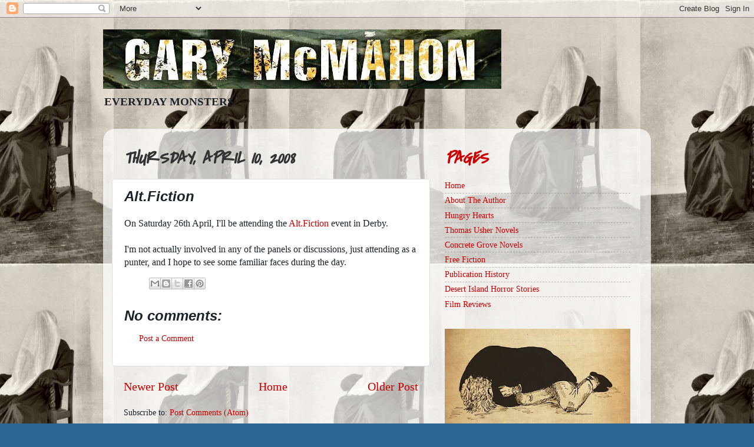

--- FILE ---
content_type: text/html; charset=UTF-8
request_url: http://www.garymcmahon.com/2008/04/altfiction.html
body_size: 11065
content:
<!DOCTYPE html>
<html class='v2' dir='ltr' lang='en'>
<head>
<link href='https://www.blogger.com/static/v1/widgets/335934321-css_bundle_v2.css' rel='stylesheet' type='text/css'/>
<meta content='width=1100' name='viewport'/>
<meta content='text/html; charset=UTF-8' http-equiv='Content-Type'/>
<meta content='blogger' name='generator'/>
<link href='http://www.garymcmahon.com/favicon.ico' rel='icon' type='image/x-icon'/>
<link href='http://www.garymcmahon.com/2008/04/altfiction.html' rel='canonical'/>
<link rel="alternate" type="application/atom+xml" title="Gary McMahon - Atom" href="http://www.garymcmahon.com/feeds/posts/default" />
<link rel="alternate" type="application/rss+xml" title="Gary McMahon - RSS" href="http://www.garymcmahon.com/feeds/posts/default?alt=rss" />
<link rel="service.post" type="application/atom+xml" title="Gary McMahon - Atom" href="https://www.blogger.com/feeds/5232310180330031281/posts/default" />

<link rel="alternate" type="application/atom+xml" title="Gary McMahon - Atom" href="http://www.garymcmahon.com/feeds/1382852054113176027/comments/default" />
<!--Can't find substitution for tag [blog.ieCssRetrofitLinks]-->
<meta content='http://www.garymcmahon.com/2008/04/altfiction.html' property='og:url'/>
<meta content='Alt.Fiction' property='og:title'/>
<meta content='On Saturday 26th April, I&#39;ll be attending the Alt.Fiction  event in Derby. I&#39;m not actually involved in any of the panels or discussions, ju...' property='og:description'/>
<title>Gary McMahon: Alt.Fiction</title>
<style type='text/css'>@font-face{font-family:'Covered By Your Grace';font-style:normal;font-weight:400;font-display:swap;src:url(//fonts.gstatic.com/s/coveredbyyourgrace/v17/QGYwz-AZahWOJJI9kykWW9mD6opopoqXSOSEHwgsiaXVIxnL.woff2)format('woff2');unicode-range:U+0100-02BA,U+02BD-02C5,U+02C7-02CC,U+02CE-02D7,U+02DD-02FF,U+0304,U+0308,U+0329,U+1D00-1DBF,U+1E00-1E9F,U+1EF2-1EFF,U+2020,U+20A0-20AB,U+20AD-20C0,U+2113,U+2C60-2C7F,U+A720-A7FF;}@font-face{font-family:'Covered By Your Grace';font-style:normal;font-weight:400;font-display:swap;src:url(//fonts.gstatic.com/s/coveredbyyourgrace/v17/QGYwz-AZahWOJJI9kykWW9mD6opopoqXSOSEEQgsiaXVIw.woff2)format('woff2');unicode-range:U+0000-00FF,U+0131,U+0152-0153,U+02BB-02BC,U+02C6,U+02DA,U+02DC,U+0304,U+0308,U+0329,U+2000-206F,U+20AC,U+2122,U+2191,U+2193,U+2212,U+2215,U+FEFF,U+FFFD;}</style>
<style id='page-skin-1' type='text/css'><!--
/*-----------------------------------------------
Blogger Template Style
Name:     Picture Window
Designer: Blogger
URL:      www.blogger.com
----------------------------------------------- */
/* Content
----------------------------------------------- */
body {
font: normal normal 16px Georgia, Utopia, 'Palatino Linotype', Palatino, serif;
color: #1a222a;
background: #296695 url(http://1.bp.blogspot.com/-LGRGPnd_sYs/TdZSz7ud3vI/AAAAAAAAAW0/NT68bTukxPk/s0/Mourning%2BGown_antique.jpg) repeat fixed top center;
}
html body .region-inner {
min-width: 0;
max-width: 100%;
width: auto;
}
.content-outer {
font-size: 90%;
}
a:link {
text-decoration:none;
color: #cc0000;
}
a:visited {
text-decoration:none;
color: #274e13;
}
a:hover {
text-decoration:underline;
color: #aaee77;
}
.content-outer {
background: transparent none repeat scroll top left;
-moz-border-radius: 0;
-webkit-border-radius: 0;
-goog-ms-border-radius: 0;
border-radius: 0;
-moz-box-shadow: 0 0 0 rgba(0, 0, 0, .15);
-webkit-box-shadow: 0 0 0 rgba(0, 0, 0, .15);
-goog-ms-box-shadow: 0 0 0 rgba(0, 0, 0, .15);
box-shadow: 0 0 0 rgba(0, 0, 0, .15);
margin: 20px auto;
}
.content-inner {
padding: 0;
}
/* Header
----------------------------------------------- */
.header-outer {
background: transparent none repeat-x scroll top left;
_background-image: none;
color: #1a222a;
-moz-border-radius: 0;
-webkit-border-radius: 0;
-goog-ms-border-radius: 0;
border-radius: 0;
}
.Header img, .Header #header-inner {
-moz-border-radius: 0;
-webkit-border-radius: 0;
-goog-ms-border-radius: 0;
border-radius: 0;
}
.header-inner .Header .titlewrapper,
.header-inner .Header .descriptionwrapper {
padding-left: 0;
padding-right: 0;
}
.Header h1 {
font: normal bold 60px Arial, Tahoma, Helvetica, FreeSans, sans-serif;;
text-shadow: 1px 1px 3px rgba(0, 0, 0, 0.3);
}
.Header h1 a {
color: #1a222a;
}
.Header .description {
font-size: 130%;
}
/* Tabs
----------------------------------------------- */
.tabs-inner {
margin: .5em 20px 0;
padding: 0;
}
.tabs-inner .section {
margin: 0;
}
.tabs-inner .widget ul {
padding: 0;
background: transparent none repeat scroll bottom;
-moz-border-radius: 0;
-webkit-border-radius: 0;
-goog-ms-border-radius: 0;
border-radius: 0;
}
.tabs-inner .widget li {
border: none;
}
.tabs-inner .widget li a {
display: inline-block;
padding: .5em 1em;
margin-right: .25em;
color: #ffffff;
font: normal bold 15px Georgia, Utopia, 'Palatino Linotype', Palatino, serif;
-moz-border-radius: 10px 10px 0 0;
-webkit-border-top-left-radius: 10px;
-webkit-border-top-right-radius: 10px;
-goog-ms-border-radius: 10px 10px 0 0;
border-radius: 10px 10px 0 0;
background: transparent url(https://resources.blogblog.com/blogblog/data/1kt/transparent/black50.png) repeat scroll top left;
border-right: 1px solid transparent;
}
.tabs-inner .widget li:first-child a {
padding-left: 1.25em;
-moz-border-radius-topleft: 10px;
-moz-border-radius-bottomleft: 0;
-webkit-border-top-left-radius: 10px;
-webkit-border-bottom-left-radius: 0;
-goog-ms-border-top-left-radius: 10px;
-goog-ms-border-bottom-left-radius: 0;
border-top-left-radius: 10px;
border-bottom-left-radius: 0;
}
.tabs-inner .widget li.selected a,
.tabs-inner .widget li a:hover {
position: relative;
z-index: 1;
background: transparent url(https://resources.blogblog.com/blogblog/data/1kt/transparent/white80.png) repeat scroll bottom;
color: #274e13;
-moz-box-shadow: 0 0 3px rgba(0, 0, 0, .15);
-webkit-box-shadow: 0 0 3px rgba(0, 0, 0, .15);
-goog-ms-box-shadow: 0 0 3px rgba(0, 0, 0, .15);
box-shadow: 0 0 3px rgba(0, 0, 0, .15);
}
/* Headings
----------------------------------------------- */
h2 {
font: italic bold 30px Covered By Your Grace;
text-transform: uppercase;
color: #cc0000;
margin: .5em 0;
}
/* Main
----------------------------------------------- */
.main-outer {
background: transparent url(https://resources.blogblog.com/blogblog/data/1kt/transparent/white80.png) repeat scroll top left;
-moz-border-radius: 20px 20px 0 0;
-webkit-border-top-left-radius: 20px;
-webkit-border-top-right-radius: 20px;
-webkit-border-bottom-left-radius: 0;
-webkit-border-bottom-right-radius: 0;
-goog-ms-border-radius: 20px 20px 0 0;
border-radius: 20px 20px 0 0;
-moz-box-shadow: 0 1px 3px rgba(0, 0, 0, .15);
-webkit-box-shadow: 0 1px 3px rgba(0, 0, 0, .15);
-goog-ms-box-shadow: 0 1px 3px rgba(0, 0, 0, .15);
box-shadow: 0 1px 3px rgba(0, 0, 0, .15);
}
.main-inner {
padding: 15px 20px 20px;
}
.main-inner .column-center-inner {
padding: 0 0;
}
.main-inner .column-left-inner {
padding-left: 0;
}
.main-inner .column-right-inner {
padding-right: 0;
}
/* Posts
----------------------------------------------- */
h3.post-title {
margin: 0;
font: italic bold 24px 'Trebuchet MS', Trebuchet, sans-serif;
}
.comments h4 {
margin: 1em 0 0;
font: italic bold 24px 'Trebuchet MS', Trebuchet, sans-serif;
}
.date-header span {
color: #333333;
}
.post-outer {
background-color: #ffffff;
border: solid 1px #dddddd;
-moz-border-radius: 5px;
-webkit-border-radius: 5px;
border-radius: 5px;
-goog-ms-border-radius: 5px;
padding: 15px 20px;
margin: 0 -20px 20px;
}
.post-body {
line-height: 1.4;
font-size: 110%;
position: relative;
}
.post-header {
margin: 0 0 1.5em;
color: #999999;
line-height: 1.6;
}
.post-footer {
margin: .5em 0 0;
color: #999999;
line-height: 1.6;
}
#blog-pager {
font-size: 140%
}
#comments .comment-author {
padding-top: 1.5em;
border-top: dashed 1px #ccc;
border-top: dashed 1px rgba(128, 128, 128, .5);
background-position: 0 1.5em;
}
#comments .comment-author:first-child {
padding-top: 0;
border-top: none;
}
.avatar-image-container {
margin: .2em 0 0;
}
/* Comments
----------------------------------------------- */
.comments .comments-content .icon.blog-author {
background-repeat: no-repeat;
background-image: url([data-uri]);
}
.comments .comments-content .loadmore a {
border-top: 1px solid #aaee77;
border-bottom: 1px solid #aaee77;
}
.comments .continue {
border-top: 2px solid #aaee77;
}
/* Widgets
----------------------------------------------- */
.widget ul, .widget #ArchiveList ul.flat {
padding: 0;
list-style: none;
}
.widget ul li, .widget #ArchiveList ul.flat li {
border-top: dashed 1px #ccc;
border-top: dashed 1px rgba(128, 128, 128, .5);
}
.widget ul li:first-child, .widget #ArchiveList ul.flat li:first-child {
border-top: none;
}
.widget .post-body ul {
list-style: disc;
}
.widget .post-body ul li {
border: none;
}
/* Footer
----------------------------------------------- */
.footer-outer {
color:#cccccc;
background: transparent url(https://resources.blogblog.com/blogblog/data/1kt/transparent/black50.png) repeat scroll top left;
-moz-border-radius: 0 0 20px 20px;
-webkit-border-top-left-radius: 0;
-webkit-border-top-right-radius: 0;
-webkit-border-bottom-left-radius: 20px;
-webkit-border-bottom-right-radius: 20px;
-goog-ms-border-radius: 0 0 20px 20px;
border-radius: 0 0 20px 20px;
-moz-box-shadow: 0 1px 3px rgba(0, 0, 0, .15);
-webkit-box-shadow: 0 1px 3px rgba(0, 0, 0, .15);
-goog-ms-box-shadow: 0 1px 3px rgba(0, 0, 0, .15);
box-shadow: 0 1px 3px rgba(0, 0, 0, .15);
}
.footer-inner {
padding: 10px 20px 20px;
}
.footer-outer a {
color: #98ccee;
}
.footer-outer a:visited {
color: #77aaee;
}
.footer-outer a:hover {
color: #32aaff;
}
.footer-outer .widget h2 {
color: #aaaaaa;
}
/* Mobile
----------------------------------------------- */
html body.mobile {
height: auto;
}
html body.mobile {
min-height: 480px;
background-size: 100% auto;
}
.mobile .body-fauxcolumn-outer {
background: transparent none repeat scroll top left;
}
html .mobile .mobile-date-outer, html .mobile .blog-pager {
border-bottom: none;
background: transparent url(https://resources.blogblog.com/blogblog/data/1kt/transparent/white80.png) repeat scroll top left;
margin-bottom: 10px;
}
.mobile .date-outer {
background: transparent url(https://resources.blogblog.com/blogblog/data/1kt/transparent/white80.png) repeat scroll top left;
}
.mobile .header-outer, .mobile .main-outer,
.mobile .post-outer, .mobile .footer-outer {
-moz-border-radius: 0;
-webkit-border-radius: 0;
-goog-ms-border-radius: 0;
border-radius: 0;
}
.mobile .content-outer,
.mobile .main-outer,
.mobile .post-outer {
background: inherit;
border: none;
}
.mobile .content-outer {
font-size: 100%;
}
.mobile-link-button {
background-color: #cc0000;
}
.mobile-link-button a:link, .mobile-link-button a:visited {
color: #ffffff;
}
.mobile-index-contents {
color: #1a222a;
}
.mobile .tabs-inner .PageList .widget-content {
background: transparent url(https://resources.blogblog.com/blogblog/data/1kt/transparent/white80.png) repeat scroll bottom;
color: #274e13;
}
.mobile .tabs-inner .PageList .widget-content .pagelist-arrow {
border-left: 1px solid transparent;
}
body {background: (YourImageUrl) no-repeat center fixed;} 
.body-fauxcolumns .fauxcolumn-outer div, .body-fauxcolumn-outer .cap-top .cap-left {background:none;}
--></style>
<style id='template-skin-1' type='text/css'><!--
body {
min-width: 930px;
}
.content-outer, .content-fauxcolumn-outer, .region-inner {
min-width: 930px;
max-width: 930px;
_width: 930px;
}
.main-inner .columns {
padding-left: 0px;
padding-right: 360px;
}
.main-inner .fauxcolumn-center-outer {
left: 0px;
right: 360px;
/* IE6 does not respect left and right together */
_width: expression(this.parentNode.offsetWidth -
parseInt("0px") -
parseInt("360px") + 'px');
}
.main-inner .fauxcolumn-left-outer {
width: 0px;
}
.main-inner .fauxcolumn-right-outer {
width: 360px;
}
.main-inner .column-left-outer {
width: 0px;
right: 100%;
margin-left: -0px;
}
.main-inner .column-right-outer {
width: 360px;
margin-right: -360px;
}
#layout {
min-width: 0;
}
#layout .content-outer {
min-width: 0;
width: 800px;
}
#layout .region-inner {
min-width: 0;
width: auto;
}
body#layout div.add_widget {
padding: 8px;
}
body#layout div.add_widget a {
margin-left: 32px;
}
--></style>
<style>
    body {background-image:url(http\:\/\/1.bp.blogspot.com\/-LGRGPnd_sYs\/TdZSz7ud3vI\/AAAAAAAAAW0\/NT68bTukxPk\/s0\/Mourning%2BGown_antique.jpg);}
    
@media (max-width: 200px) { body {background-image:url(http\:\/\/1.bp.blogspot.com\/-LGRGPnd_sYs\/TdZSz7ud3vI\/AAAAAAAAAW0\/NT68bTukxPk\/w200\/Mourning%2BGown_antique.jpg);}}
@media (max-width: 400px) and (min-width: 201px) { body {background-image:url(http\:\/\/1.bp.blogspot.com\/-LGRGPnd_sYs\/TdZSz7ud3vI\/AAAAAAAAAW0\/NT68bTukxPk\/w400\/Mourning%2BGown_antique.jpg);}}
@media (max-width: 800px) and (min-width: 401px) { body {background-image:url(http\:\/\/1.bp.blogspot.com\/-LGRGPnd_sYs\/TdZSz7ud3vI\/AAAAAAAAAW0\/NT68bTukxPk\/w800\/Mourning%2BGown_antique.jpg);}}
@media (max-width: 1200px) and (min-width: 801px) { body {background-image:url(http\:\/\/1.bp.blogspot.com\/-LGRGPnd_sYs\/TdZSz7ud3vI\/AAAAAAAAAW0\/NT68bTukxPk\/w1200\/Mourning%2BGown_antique.jpg);}}
/* Last tag covers anything over one higher than the previous max-size cap. */
@media (min-width: 1201px) { body {background-image:url(http\:\/\/1.bp.blogspot.com\/-LGRGPnd_sYs\/TdZSz7ud3vI\/AAAAAAAAAW0\/NT68bTukxPk\/w1600\/Mourning%2BGown_antique.jpg);}}
  </style>
<link href='https://www.blogger.com/dyn-css/authorization.css?targetBlogID=5232310180330031281&amp;zx=4b8b166d-f2f4-49de-8589-dfbc57912989' media='none' onload='if(media!=&#39;all&#39;)media=&#39;all&#39;' rel='stylesheet'/><noscript><link href='https://www.blogger.com/dyn-css/authorization.css?targetBlogID=5232310180330031281&amp;zx=4b8b166d-f2f4-49de-8589-dfbc57912989' rel='stylesheet'/></noscript>
<meta name='google-adsense-platform-account' content='ca-host-pub-1556223355139109'/>
<meta name='google-adsense-platform-domain' content='blogspot.com'/>

</head>
<body class='loading variant-open'>
<div class='navbar section' id='navbar' name='Navbar'><div class='widget Navbar' data-version='1' id='Navbar1'><script type="text/javascript">
    function setAttributeOnload(object, attribute, val) {
      if(window.addEventListener) {
        window.addEventListener('load',
          function(){ object[attribute] = val; }, false);
      } else {
        window.attachEvent('onload', function(){ object[attribute] = val; });
      }
    }
  </script>
<div id="navbar-iframe-container"></div>
<script type="text/javascript" src="https://apis.google.com/js/platform.js"></script>
<script type="text/javascript">
      gapi.load("gapi.iframes:gapi.iframes.style.bubble", function() {
        if (gapi.iframes && gapi.iframes.getContext) {
          gapi.iframes.getContext().openChild({
              url: 'https://www.blogger.com/navbar/5232310180330031281?po\x3d1382852054113176027\x26origin\x3dhttp://www.garymcmahon.com',
              where: document.getElementById("navbar-iframe-container"),
              id: "navbar-iframe"
          });
        }
      });
    </script><script type="text/javascript">
(function() {
var script = document.createElement('script');
script.type = 'text/javascript';
script.src = '//pagead2.googlesyndication.com/pagead/js/google_top_exp.js';
var head = document.getElementsByTagName('head')[0];
if (head) {
head.appendChild(script);
}})();
</script>
</div></div>
<div class='body-fauxcolumns'>
<div class='fauxcolumn-outer body-fauxcolumn-outer'>
<div class='cap-top'>
<div class='cap-left'></div>
<div class='cap-right'></div>
</div>
<div class='fauxborder-left'>
<div class='fauxborder-right'></div>
<div class='fauxcolumn-inner'>
</div>
</div>
<div class='cap-bottom'>
<div class='cap-left'></div>
<div class='cap-right'></div>
</div>
</div>
</div>
<div class='content'>
<div class='content-fauxcolumns'>
<div class='fauxcolumn-outer content-fauxcolumn-outer'>
<div class='cap-top'>
<div class='cap-left'></div>
<div class='cap-right'></div>
</div>
<div class='fauxborder-left'>
<div class='fauxborder-right'></div>
<div class='fauxcolumn-inner'>
</div>
</div>
<div class='cap-bottom'>
<div class='cap-left'></div>
<div class='cap-right'></div>
</div>
</div>
</div>
<div class='content-outer'>
<div class='content-cap-top cap-top'>
<div class='cap-left'></div>
<div class='cap-right'></div>
</div>
<div class='fauxborder-left content-fauxborder-left'>
<div class='fauxborder-right content-fauxborder-right'></div>
<div class='content-inner'>
<header>
<div class='header-outer'>
<div class='header-cap-top cap-top'>
<div class='cap-left'></div>
<div class='cap-right'></div>
</div>
<div class='fauxborder-left header-fauxborder-left'>
<div class='fauxborder-right header-fauxborder-right'></div>
<div class='region-inner header-inner'>
<div class='header section' id='header' name='Header'><div class='widget Header' data-version='1' id='Header1'>
<div id='header-inner'>
<a href='http://www.garymcmahon.com/' style='display: block'>
<img alt='Gary McMahon' height='101px; ' id='Header1_headerimg' src='https://blogger.googleusercontent.com/img/a/AVvXsEisLRtP4yATfYU5T1u18u8nsRK1uJQf7qSdSsw7qlOy6nHAw9ddXmUwjW3m_-nawSaHVLEiV8AzQSrW5NeJM9zk7r4aSG51Du6cK4SJGtMCDNtdMsTck6c9xXUBW35Yu-y1m7N6QKoF8NkMQ8a9h1mYEMT23QD2kooOfXAYHtM-ewS5f-iUR3o6F5P9=s676' style='display: block' width='676px; '/>
</a>
<div class='descriptionwrapper'>
<p class='description'><span><b>EVERYDAY MONSTERS</b></span></p>
</div>
</div>
</div></div>
</div>
</div>
<div class='header-cap-bottom cap-bottom'>
<div class='cap-left'></div>
<div class='cap-right'></div>
</div>
</div>
</header>
<div class='tabs-outer'>
<div class='tabs-cap-top cap-top'>
<div class='cap-left'></div>
<div class='cap-right'></div>
</div>
<div class='fauxborder-left tabs-fauxborder-left'>
<div class='fauxborder-right tabs-fauxborder-right'></div>
<div class='region-inner tabs-inner'>
<div class='tabs no-items section' id='crosscol' name='Cross-Column'></div>
<div class='tabs no-items section' id='crosscol-overflow' name='Cross-Column 2'></div>
</div>
</div>
<div class='tabs-cap-bottom cap-bottom'>
<div class='cap-left'></div>
<div class='cap-right'></div>
</div>
</div>
<div class='main-outer'>
<div class='main-cap-top cap-top'>
<div class='cap-left'></div>
<div class='cap-right'></div>
</div>
<div class='fauxborder-left main-fauxborder-left'>
<div class='fauxborder-right main-fauxborder-right'></div>
<div class='region-inner main-inner'>
<div class='columns fauxcolumns'>
<div class='fauxcolumn-outer fauxcolumn-center-outer'>
<div class='cap-top'>
<div class='cap-left'></div>
<div class='cap-right'></div>
</div>
<div class='fauxborder-left'>
<div class='fauxborder-right'></div>
<div class='fauxcolumn-inner'>
</div>
</div>
<div class='cap-bottom'>
<div class='cap-left'></div>
<div class='cap-right'></div>
</div>
</div>
<div class='fauxcolumn-outer fauxcolumn-left-outer'>
<div class='cap-top'>
<div class='cap-left'></div>
<div class='cap-right'></div>
</div>
<div class='fauxborder-left'>
<div class='fauxborder-right'></div>
<div class='fauxcolumn-inner'>
</div>
</div>
<div class='cap-bottom'>
<div class='cap-left'></div>
<div class='cap-right'></div>
</div>
</div>
<div class='fauxcolumn-outer fauxcolumn-right-outer'>
<div class='cap-top'>
<div class='cap-left'></div>
<div class='cap-right'></div>
</div>
<div class='fauxborder-left'>
<div class='fauxborder-right'></div>
<div class='fauxcolumn-inner'>
</div>
</div>
<div class='cap-bottom'>
<div class='cap-left'></div>
<div class='cap-right'></div>
</div>
</div>
<!-- corrects IE6 width calculation -->
<div class='columns-inner'>
<div class='column-center-outer'>
<div class='column-center-inner'>
<div class='main section' id='main' name='Main'><div class='widget Blog' data-version='1' id='Blog1'>
<div class='blog-posts hfeed'>

          <div class="date-outer">
        
<h2 class='date-header'><span>Thursday, April 10, 2008</span></h2>

          <div class="date-posts">
        
<div class='post-outer'>
<div class='post hentry uncustomized-post-template' itemprop='blogPost' itemscope='itemscope' itemtype='http://schema.org/BlogPosting'>
<meta content='5232310180330031281' itemprop='blogId'/>
<meta content='1382852054113176027' itemprop='postId'/>
<a name='1382852054113176027'></a>
<h3 class='post-title entry-title' itemprop='name'>
Alt.Fiction
</h3>
<div class='post-header'>
<div class='post-header-line-1'></div>
</div>
<div class='post-body entry-content' id='post-body-1382852054113176027' itemprop='description articleBody'>
On Saturday 26th April, I'll be attending the <a href="http://www.derby.gov.uk/LeisureCulture/ArtsEntertainment/Alt.Fiction.htm">Alt.Fiction</a> event in Derby.<br /><br />I'm not actually involved in any of the panels or discussions, just attending as a punter, and I hope to see some familiar faces during the day.
<div style='clear: both;'></div>
</div>
<div class='post-footer'>
<div class='post-footer-line post-footer-line-1'>
<span class='post-author vcard'>
</span>
<span class='post-timestamp'>
</span>
<span class='post-comment-link'>
</span>
<span class='post-icons'>
<span class='item-control blog-admin pid-1959354414'>
<a href='https://www.blogger.com/post-edit.g?blogID=5232310180330031281&postID=1382852054113176027&from=pencil' title='Edit Post'>
<img alt='' class='icon-action' height='18' src='https://resources.blogblog.com/img/icon18_edit_allbkg.gif' width='18'/>
</a>
</span>
</span>
<div class='post-share-buttons goog-inline-block'>
<a class='goog-inline-block share-button sb-email' href='https://www.blogger.com/share-post.g?blogID=5232310180330031281&postID=1382852054113176027&target=email' target='_blank' title='Email This'><span class='share-button-link-text'>Email This</span></a><a class='goog-inline-block share-button sb-blog' href='https://www.blogger.com/share-post.g?blogID=5232310180330031281&postID=1382852054113176027&target=blog' onclick='window.open(this.href, "_blank", "height=270,width=475"); return false;' target='_blank' title='BlogThis!'><span class='share-button-link-text'>BlogThis!</span></a><a class='goog-inline-block share-button sb-twitter' href='https://www.blogger.com/share-post.g?blogID=5232310180330031281&postID=1382852054113176027&target=twitter' target='_blank' title='Share to X'><span class='share-button-link-text'>Share to X</span></a><a class='goog-inline-block share-button sb-facebook' href='https://www.blogger.com/share-post.g?blogID=5232310180330031281&postID=1382852054113176027&target=facebook' onclick='window.open(this.href, "_blank", "height=430,width=640"); return false;' target='_blank' title='Share to Facebook'><span class='share-button-link-text'>Share to Facebook</span></a><a class='goog-inline-block share-button sb-pinterest' href='https://www.blogger.com/share-post.g?blogID=5232310180330031281&postID=1382852054113176027&target=pinterest' target='_blank' title='Share to Pinterest'><span class='share-button-link-text'>Share to Pinterest</span></a>
</div>
</div>
<div class='post-footer-line post-footer-line-2'>
<span class='post-labels'>
</span>
</div>
<div class='post-footer-line post-footer-line-3'>
<span class='post-location'>
</span>
</div>
</div>
</div>
<div class='comments' id='comments'>
<a name='comments'></a>
<h4>No comments:</h4>
<div id='Blog1_comments-block-wrapper'>
<dl class='avatar-comment-indent' id='comments-block'>
</dl>
</div>
<p class='comment-footer'>
<a href='https://www.blogger.com/comment/fullpage/post/5232310180330031281/1382852054113176027' onclick=''>Post a Comment</a>
</p>
</div>
</div>

        </div></div>
      
</div>
<div class='blog-pager' id='blog-pager'>
<span id='blog-pager-newer-link'>
<a class='blog-pager-newer-link' href='http://www.garymcmahon.com/2008/04/seen-through-flame.html' id='Blog1_blog-pager-newer-link' title='Newer Post'>Newer Post</a>
</span>
<span id='blog-pager-older-link'>
<a class='blog-pager-older-link' href='http://www.garymcmahon.com/2008/04/once-month-every-month.html' id='Blog1_blog-pager-older-link' title='Older Post'>Older Post</a>
</span>
<a class='home-link' href='http://www.garymcmahon.com/'>Home</a>
</div>
<div class='clear'></div>
<div class='post-feeds'>
<div class='feed-links'>
Subscribe to:
<a class='feed-link' href='http://www.garymcmahon.com/feeds/1382852054113176027/comments/default' target='_blank' type='application/atom+xml'>Post Comments (Atom)</a>
</div>
</div>
</div></div>
</div>
</div>
<div class='column-left-outer'>
<div class='column-left-inner'>
<aside>
</aside>
</div>
</div>
<div class='column-right-outer'>
<div class='column-right-inner'>
<aside>
<div class='sidebar section' id='sidebar-right-1'><div class='widget PageList' data-version='1' id='PageList1'>
<h2>Pages</h2>
<div class='widget-content'>
<ul>
<li>
<a href='http://www.garymcmahon.com/'>Home</a>
</li>
<li>
<a href='http://www.garymcmahon.com/p/about-author.html'>About The Author</a>
</li>
<li>
<a href='http://www.garymcmahon.com/p/hungry-hearts.html'>Hungry Hearts</a>
</li>
<li>
<a href='http://www.garymcmahon.com/p/thomas-usher-novels.html'>Thomas Usher Novels</a>
</li>
<li>
<a href='http://www.garymcmahon.com/p/concrete-grove-novels.html'>Concrete Grove Novels</a>
</li>
<li>
<a href='http://www.garymcmahon.com/p/free-fiction.html'>Free Fiction</a>
</li>
<li>
<a href='http://www.garymcmahon.com/p/publication-history.html'>Publication History</a>
</li>
<li>
<a href='http://www.garymcmahon.com/p/desert-island-horror-stories.html'>Desert Island Horror Stories</a>
</li>
<li>
<a href='http://www.garymcmahon.com/p/film-reviews.html'>Film Reviews</a>
</li>
</ul>
<div class='clear'></div>
</div>
</div><div class='widget Image' data-version='1' id='Image15'>
<div class='widget-content'>
<img alt='' height='170' id='Image15_img' src='https://blogger.googleusercontent.com/img/a/AVvXsEgb-y6tYVMLa7XIflU-yq_gWgI_A9IOwGIHpBTChD9Jrm2OiPittM4f9U_PYSAfKN_oR-qqWtrvUTuDJVLHBdMEwPFcJieyFwleD9Fqx0yZqqNTF7yH_fGL9fZmrs2N9gI6KO3pDMrn72v2lDdctZTM2iUov0fkYPaXAzaod-KdPBvUs2jTqXGkLqv6=s315' width='315'/>
<br/>
</div>
<div class='clear'></div>
</div><div class='widget Text' data-version='1' id='Text4'>
<div class='widget-content'>
<span =""  style="color:red;"><strong>Gary McMahon</strong></span> <em><span =""  style="color:black;"><strong>Horror Writer</strong></span><span =""  style="color:black;"></span></em>
</div>
<div class='clear'></div>
</div></div>
<table border='0' cellpadding='0' cellspacing='0' class='section-columns columns-2'>
<tbody>
<tr>
<td class='first columns-cell'>
<div class='sidebar section' id='sidebar-right-2-1'><div class='widget Followers' data-version='1' id='Followers1'>
<h2 class='title'>Followers</h2>
<div class='widget-content'>
<div id='Followers1-wrapper'>
<div style='margin-right:2px;'>
<div><script type="text/javascript" src="https://apis.google.com/js/platform.js"></script>
<div id="followers-iframe-container"></div>
<script type="text/javascript">
    window.followersIframe = null;
    function followersIframeOpen(url) {
      gapi.load("gapi.iframes", function() {
        if (gapi.iframes && gapi.iframes.getContext) {
          window.followersIframe = gapi.iframes.getContext().openChild({
            url: url,
            where: document.getElementById("followers-iframe-container"),
            messageHandlersFilter: gapi.iframes.CROSS_ORIGIN_IFRAMES_FILTER,
            messageHandlers: {
              '_ready': function(obj) {
                window.followersIframe.getIframeEl().height = obj.height;
              },
              'reset': function() {
                window.followersIframe.close();
                followersIframeOpen("https://www.blogger.com/followers/frame/5232310180330031281?colors\x3dCgt0cmFuc3BhcmVudBILdHJhbnNwYXJlbnQaByMxYTIyMmEiByNjYzAwMDAqC3RyYW5zcGFyZW50MgcjY2MwMDAwOgcjMWEyMjJhQgcjY2MwMDAwSgcjMDAwMDAwUgcjY2MwMDAwWgt0cmFuc3BhcmVudA%3D%3D\x26pageSize\x3d21\x26hl\x3den\x26origin\x3dhttp://www.garymcmahon.com");
              },
              'open': function(url) {
                window.followersIframe.close();
                followersIframeOpen(url);
              }
            }
          });
        }
      });
    }
    followersIframeOpen("https://www.blogger.com/followers/frame/5232310180330031281?colors\x3dCgt0cmFuc3BhcmVudBILdHJhbnNwYXJlbnQaByMxYTIyMmEiByNjYzAwMDAqC3RyYW5zcGFyZW50MgcjY2MwMDAwOgcjMWEyMjJhQgcjY2MwMDAwSgcjMDAwMDAwUgcjY2MwMDAwWgt0cmFuc3BhcmVudA%3D%3D\x26pageSize\x3d21\x26hl\x3den\x26origin\x3dhttp://www.garymcmahon.com");
  </script></div>
</div>
</div>
<div class='clear'></div>
</div>
</div><div class='widget BlogArchive' data-version='1' id='BlogArchive1'>
<h2>News Archive</h2>
<div class='widget-content'>
<div id='ArchiveList'>
<div id='BlogArchive1_ArchiveList'>
<select id='BlogArchive1_ArchiveMenu'>
<option value=''>News Archive</option>
<option value='http://www.garymcmahon.com/2025/09/'>September (1)</option>
<option value='http://www.garymcmahon.com/2025/08/'>August (1)</option>
<option value='http://www.garymcmahon.com/2025/07/'>July (5)</option>
<option value='http://www.garymcmahon.com/2025/06/'>June (1)</option>
<option value='http://www.garymcmahon.com/2025/05/'>May (1)</option>
<option value='http://www.garymcmahon.com/2025/04/'>April (1)</option>
<option value='http://www.garymcmahon.com/2025/03/'>March (1)</option>
<option value='http://www.garymcmahon.com/2024/08/'>August (1)</option>
<option value='http://www.garymcmahon.com/2024/06/'>June (1)</option>
<option value='http://www.garymcmahon.com/2024/05/'>May (1)</option>
<option value='http://www.garymcmahon.com/2024/04/'>April (2)</option>
<option value='http://www.garymcmahon.com/2024/02/'>February (1)</option>
<option value='http://www.garymcmahon.com/2023/09/'>September (1)</option>
<option value='http://www.garymcmahon.com/2023/08/'>August (2)</option>
<option value='http://www.garymcmahon.com/2023/07/'>July (1)</option>
<option value='http://www.garymcmahon.com/2023/01/'>January (1)</option>
<option value='http://www.garymcmahon.com/2022/12/'>December (2)</option>
<option value='http://www.garymcmahon.com/2022/10/'>October (1)</option>
<option value='http://www.garymcmahon.com/2022/09/'>September (1)</option>
<option value='http://www.garymcmahon.com/2022/08/'>August (3)</option>
<option value='http://www.garymcmahon.com/2022/07/'>July (2)</option>
<option value='http://www.garymcmahon.com/2022/05/'>May (1)</option>
<option value='http://www.garymcmahon.com/2022/04/'>April (1)</option>
<option value='http://www.garymcmahon.com/2022/03/'>March (1)</option>
<option value='http://www.garymcmahon.com/2021/05/'>May (2)</option>
<option value='http://www.garymcmahon.com/2020/08/'>August (1)</option>
<option value='http://www.garymcmahon.com/2020/06/'>June (1)</option>
<option value='http://www.garymcmahon.com/2020/01/'>January (1)</option>
<option value='http://www.garymcmahon.com/2019/12/'>December (1)</option>
<option value='http://www.garymcmahon.com/2019/11/'>November (1)</option>
<option value='http://www.garymcmahon.com/2019/10/'>October (1)</option>
<option value='http://www.garymcmahon.com/2019/09/'>September (2)</option>
<option value='http://www.garymcmahon.com/2019/07/'>July (2)</option>
<option value='http://www.garymcmahon.com/2019/06/'>June (2)</option>
<option value='http://www.garymcmahon.com/2019/05/'>May (1)</option>
<option value='http://www.garymcmahon.com/2019/04/'>April (2)</option>
<option value='http://www.garymcmahon.com/2019/03/'>March (3)</option>
<option value='http://www.garymcmahon.com/2019/02/'>February (2)</option>
<option value='http://www.garymcmahon.com/2019/01/'>January (2)</option>
<option value='http://www.garymcmahon.com/2018/12/'>December (3)</option>
<option value='http://www.garymcmahon.com/2018/11/'>November (2)</option>
<option value='http://www.garymcmahon.com/2018/10/'>October (2)</option>
<option value='http://www.garymcmahon.com/2018/09/'>September (1)</option>
<option value='http://www.garymcmahon.com/2018/07/'>July (4)</option>
<option value='http://www.garymcmahon.com/2018/04/'>April (2)</option>
<option value='http://www.garymcmahon.com/2018/01/'>January (1)</option>
<option value='http://www.garymcmahon.com/2017/11/'>November (1)</option>
<option value='http://www.garymcmahon.com/2017/10/'>October (1)</option>
<option value='http://www.garymcmahon.com/2017/08/'>August (2)</option>
<option value='http://www.garymcmahon.com/2017/07/'>July (1)</option>
<option value='http://www.garymcmahon.com/2017/05/'>May (1)</option>
<option value='http://www.garymcmahon.com/2017/04/'>April (1)</option>
<option value='http://www.garymcmahon.com/2016/12/'>December (1)</option>
<option value='http://www.garymcmahon.com/2016/10/'>October (2)</option>
<option value='http://www.garymcmahon.com/2016/09/'>September (2)</option>
<option value='http://www.garymcmahon.com/2016/07/'>July (1)</option>
<option value='http://www.garymcmahon.com/2016/06/'>June (2)</option>
<option value='http://www.garymcmahon.com/2016/05/'>May (1)</option>
<option value='http://www.garymcmahon.com/2016/04/'>April (1)</option>
<option value='http://www.garymcmahon.com/2016/03/'>March (2)</option>
<option value='http://www.garymcmahon.com/2016/02/'>February (2)</option>
<option value='http://www.garymcmahon.com/2016/01/'>January (2)</option>
<option value='http://www.garymcmahon.com/2015/10/'>October (1)</option>
<option value='http://www.garymcmahon.com/2015/09/'>September (1)</option>
<option value='http://www.garymcmahon.com/2015/08/'>August (1)</option>
<option value='http://www.garymcmahon.com/2015/06/'>June (2)</option>
<option value='http://www.garymcmahon.com/2015/05/'>May (2)</option>
<option value='http://www.garymcmahon.com/2015/02/'>February (1)</option>
<option value='http://www.garymcmahon.com/2015/01/'>January (2)</option>
<option value='http://www.garymcmahon.com/2014/10/'>October (1)</option>
<option value='http://www.garymcmahon.com/2014/09/'>September (1)</option>
<option value='http://www.garymcmahon.com/2014/07/'>July (3)</option>
<option value='http://www.garymcmahon.com/2014/06/'>June (1)</option>
<option value='http://www.garymcmahon.com/2014/05/'>May (3)</option>
<option value='http://www.garymcmahon.com/2014/04/'>April (1)</option>
<option value='http://www.garymcmahon.com/2014/03/'>March (1)</option>
<option value='http://www.garymcmahon.com/2014/02/'>February (4)</option>
<option value='http://www.garymcmahon.com/2014/01/'>January (7)</option>
<option value='http://www.garymcmahon.com/2013/12/'>December (1)</option>
<option value='http://www.garymcmahon.com/2013/11/'>November (3)</option>
<option value='http://www.garymcmahon.com/2013/10/'>October (1)</option>
<option value='http://www.garymcmahon.com/2013/09/'>September (2)</option>
<option value='http://www.garymcmahon.com/2013/08/'>August (3)</option>
<option value='http://www.garymcmahon.com/2013/07/'>July (3)</option>
<option value='http://www.garymcmahon.com/2013/06/'>June (2)</option>
<option value='http://www.garymcmahon.com/2013/05/'>May (1)</option>
<option value='http://www.garymcmahon.com/2013/04/'>April (4)</option>
<option value='http://www.garymcmahon.com/2013/03/'>March (4)</option>
<option value='http://www.garymcmahon.com/2013/02/'>February (1)</option>
<option value='http://www.garymcmahon.com/2013/01/'>January (4)</option>
<option value='http://www.garymcmahon.com/2012/12/'>December (3)</option>
<option value='http://www.garymcmahon.com/2012/11/'>November (9)</option>
<option value='http://www.garymcmahon.com/2012/10/'>October (5)</option>
<option value='http://www.garymcmahon.com/2012/09/'>September (11)</option>
<option value='http://www.garymcmahon.com/2012/08/'>August (15)</option>
<option value='http://www.garymcmahon.com/2012/07/'>July (5)</option>
<option value='http://www.garymcmahon.com/2012/06/'>June (5)</option>
<option value='http://www.garymcmahon.com/2012/05/'>May (4)</option>
<option value='http://www.garymcmahon.com/2012/04/'>April (3)</option>
<option value='http://www.garymcmahon.com/2012/03/'>March (5)</option>
<option value='http://www.garymcmahon.com/2012/02/'>February (4)</option>
<option value='http://www.garymcmahon.com/2012/01/'>January (7)</option>
<option value='http://www.garymcmahon.com/2011/12/'>December (8)</option>
<option value='http://www.garymcmahon.com/2011/11/'>November (6)</option>
<option value='http://www.garymcmahon.com/2011/10/'>October (9)</option>
<option value='http://www.garymcmahon.com/2011/09/'>September (11)</option>
<option value='http://www.garymcmahon.com/2011/08/'>August (6)</option>
<option value='http://www.garymcmahon.com/2011/07/'>July (16)</option>
<option value='http://www.garymcmahon.com/2011/06/'>June (9)</option>
<option value='http://www.garymcmahon.com/2011/05/'>May (8)</option>
<option value='http://www.garymcmahon.com/2011/04/'>April (5)</option>
<option value='http://www.garymcmahon.com/2011/03/'>March (8)</option>
<option value='http://www.garymcmahon.com/2011/02/'>February (7)</option>
<option value='http://www.garymcmahon.com/2011/01/'>January (9)</option>
<option value='http://www.garymcmahon.com/2010/12/'>December (6)</option>
<option value='http://www.garymcmahon.com/2010/11/'>November (10)</option>
<option value='http://www.garymcmahon.com/2010/10/'>October (12)</option>
<option value='http://www.garymcmahon.com/2010/09/'>September (6)</option>
<option value='http://www.garymcmahon.com/2010/08/'>August (9)</option>
<option value='http://www.garymcmahon.com/2010/07/'>July (4)</option>
<option value='http://www.garymcmahon.com/2010/06/'>June (3)</option>
<option value='http://www.garymcmahon.com/2010/05/'>May (9)</option>
<option value='http://www.garymcmahon.com/2010/04/'>April (6)</option>
<option value='http://www.garymcmahon.com/2010/03/'>March (10)</option>
<option value='http://www.garymcmahon.com/2010/02/'>February (6)</option>
<option value='http://www.garymcmahon.com/2010/01/'>January (11)</option>
<option value='http://www.garymcmahon.com/2009/12/'>December (4)</option>
<option value='http://www.garymcmahon.com/2009/11/'>November (2)</option>
<option value='http://www.garymcmahon.com/2009/10/'>October (4)</option>
<option value='http://www.garymcmahon.com/2009/09/'>September (6)</option>
<option value='http://www.garymcmahon.com/2009/08/'>August (4)</option>
<option value='http://www.garymcmahon.com/2009/07/'>July (4)</option>
<option value='http://www.garymcmahon.com/2009/06/'>June (5)</option>
<option value='http://www.garymcmahon.com/2009/05/'>May (4)</option>
<option value='http://www.garymcmahon.com/2009/04/'>April (6)</option>
<option value='http://www.garymcmahon.com/2009/03/'>March (3)</option>
<option value='http://www.garymcmahon.com/2009/02/'>February (6)</option>
<option value='http://www.garymcmahon.com/2009/01/'>January (5)</option>
<option value='http://www.garymcmahon.com/2008/12/'>December (1)</option>
<option value='http://www.garymcmahon.com/2008/11/'>November (3)</option>
<option value='http://www.garymcmahon.com/2008/10/'>October (8)</option>
<option value='http://www.garymcmahon.com/2008/09/'>September (2)</option>
<option value='http://www.garymcmahon.com/2008/08/'>August (4)</option>
<option value='http://www.garymcmahon.com/2008/07/'>July (4)</option>
<option value='http://www.garymcmahon.com/2008/06/'>June (3)</option>
<option value='http://www.garymcmahon.com/2008/05/'>May (2)</option>
<option value='http://www.garymcmahon.com/2008/04/'>April (9)</option>
<option value='http://www.garymcmahon.com/2008/03/'>March (2)</option>
<option value='http://www.garymcmahon.com/2008/02/'>February (1)</option>
<option value='http://www.garymcmahon.com/2008/01/'>January (3)</option>
<option value='http://www.garymcmahon.com/2007/12/'>December (1)</option>
<option value='http://www.garymcmahon.com/2007/10/'>October (1)</option>
<option value='http://www.garymcmahon.com/2007/09/'>September (1)</option>
<option value='http://www.garymcmahon.com/2007/08/'>August (1)</option>
<option value='http://www.garymcmahon.com/2007/06/'>June (1)</option>
<option value='http://www.garymcmahon.com/2007/01/'>January (3)</option>
<option value='http://www.garymcmahon.com/2006/11/'>November (1)</option>
<option value='http://www.garymcmahon.com/2006/08/'>August (1)</option>
<option value='http://www.garymcmahon.com/2006/06/'>June (2)</option>
<option value='http://www.garymcmahon.com/2006/03/'>March (1)</option>
<option value='http://www.garymcmahon.com/2006/02/'>February (2)</option>
<option value='http://www.garymcmahon.com/2006/01/'>January (3)</option>
</select>
</div>
</div>
<div class='clear'></div>
</div>
</div><div class='widget Image' data-version='1' id='Image1'>
<h2>I See You</h2>
<div class='widget-content'>
<img alt='I See You' height='166' id='Image1_img' src='https://blogger.googleusercontent.com/img/a/AVvXsEi9Q6bHk0VXWYbqMRT3T8npabHQRw2rkAwb-fCr41awo6LN9c0akS9bjrBG32MpeH2c_OQTJvbVcAPTzqp3g8goxVCda3bpEsElJKcvM2xL_tivNetMCWs696JIDltR0JkKLNu7iOvowMPkcHYwiCXT5BJrdzRGvn_uzhejhnaJeh7_ToMJrcCqRaSH=s235' width='235'/>
<br/>
</div>
<div class='clear'></div>
</div></div>
</td>
<td class='columns-cell'>
<div class='sidebar no-items section' id='sidebar-right-2-2'></div>
</td>
</tr>
</tbody>
</table>
<div class='sidebar no-items section' id='sidebar-right-3'></div>
</aside>
</div>
</div>
</div>
<div style='clear: both'></div>
<!-- columns -->
</div>
<!-- main -->
</div>
</div>
<div class='main-cap-bottom cap-bottom'>
<div class='cap-left'></div>
<div class='cap-right'></div>
</div>
</div>
<footer>
<div class='footer-outer'>
<div class='footer-cap-top cap-top'>
<div class='cap-left'></div>
<div class='cap-right'></div>
</div>
<div class='fauxborder-left footer-fauxborder-left'>
<div class='fauxborder-right footer-fauxborder-right'></div>
<div class='region-inner footer-inner'>
<div class='foot no-items section' id='footer-1'></div>
<table border='0' cellpadding='0' cellspacing='0' class='section-columns columns-2'>
<tbody>
<tr>
<td class='first columns-cell'>
<div class='foot no-items section' id='footer-2-1'></div>
</td>
<td class='columns-cell'>
<div class='foot section' id='footer-2-2'><div class='widget HTML' data-version='1' id='HTML1'>
<h2 class='title'>Site Meter</h2>
<div class='widget-content'>
<!-- Site Meter XHTML Strict 1.0 -->
<script type="text/javascript" src="http://s46.sitemeter.com/js/counter.js?site=s46mcmahon">
</script>
<!-- Copyright (c)2009 Site Meter -->
</div>
<div class='clear'></div>
</div></div>
</td>
</tr>
</tbody>
</table>
<!-- outside of the include in order to lock Attribution widget -->
<div class='foot section' id='footer-3' name='Footer'><div class='widget Attribution' data-version='1' id='Attribution1'>
<div class='widget-content' style='text-align: center;'>
Picture Window theme. Powered by <a href='https://www.blogger.com' target='_blank'>Blogger</a>.
</div>
<div class='clear'></div>
</div></div>
</div>
</div>
<div class='footer-cap-bottom cap-bottom'>
<div class='cap-left'></div>
<div class='cap-right'></div>
</div>
</div>
</footer>
<!-- content -->
</div>
</div>
<div class='content-cap-bottom cap-bottom'>
<div class='cap-left'></div>
<div class='cap-right'></div>
</div>
</div>
</div>
<script type='text/javascript'>
    window.setTimeout(function() {
        document.body.className = document.body.className.replace('loading', '');
      }, 10);
  </script>

<script type="text/javascript" src="https://www.blogger.com/static/v1/widgets/2028843038-widgets.js"></script>
<script type='text/javascript'>
window['__wavt'] = 'AOuZoY4HdKr_3HjeUOrufcoctLl3EcpKmQ:1769297459152';_WidgetManager._Init('//www.blogger.com/rearrange?blogID\x3d5232310180330031281','//www.garymcmahon.com/2008/04/altfiction.html','5232310180330031281');
_WidgetManager._SetDataContext([{'name': 'blog', 'data': {'blogId': '5232310180330031281', 'title': 'Gary McMahon', 'url': 'http://www.garymcmahon.com/2008/04/altfiction.html', 'canonicalUrl': 'http://www.garymcmahon.com/2008/04/altfiction.html', 'homepageUrl': 'http://www.garymcmahon.com/', 'searchUrl': 'http://www.garymcmahon.com/search', 'canonicalHomepageUrl': 'http://www.garymcmahon.com/', 'blogspotFaviconUrl': 'http://www.garymcmahon.com/favicon.ico', 'bloggerUrl': 'https://www.blogger.com', 'hasCustomDomain': true, 'httpsEnabled': false, 'enabledCommentProfileImages': true, 'gPlusViewType': 'FILTERED_POSTMOD', 'adultContent': false, 'analyticsAccountNumber': '', 'encoding': 'UTF-8', 'locale': 'en', 'localeUnderscoreDelimited': 'en', 'languageDirection': 'ltr', 'isPrivate': false, 'isMobile': false, 'isMobileRequest': false, 'mobileClass': '', 'isPrivateBlog': false, 'isDynamicViewsAvailable': true, 'feedLinks': '\x3clink rel\x3d\x22alternate\x22 type\x3d\x22application/atom+xml\x22 title\x3d\x22Gary McMahon - Atom\x22 href\x3d\x22http://www.garymcmahon.com/feeds/posts/default\x22 /\x3e\n\x3clink rel\x3d\x22alternate\x22 type\x3d\x22application/rss+xml\x22 title\x3d\x22Gary McMahon - RSS\x22 href\x3d\x22http://www.garymcmahon.com/feeds/posts/default?alt\x3drss\x22 /\x3e\n\x3clink rel\x3d\x22service.post\x22 type\x3d\x22application/atom+xml\x22 title\x3d\x22Gary McMahon - Atom\x22 href\x3d\x22https://www.blogger.com/feeds/5232310180330031281/posts/default\x22 /\x3e\n\n\x3clink rel\x3d\x22alternate\x22 type\x3d\x22application/atom+xml\x22 title\x3d\x22Gary McMahon - Atom\x22 href\x3d\x22http://www.garymcmahon.com/feeds/1382852054113176027/comments/default\x22 /\x3e\n', 'meTag': '', 'adsenseHostId': 'ca-host-pub-1556223355139109', 'adsenseHasAds': false, 'adsenseAutoAds': false, 'boqCommentIframeForm': true, 'loginRedirectParam': '', 'view': '', 'dynamicViewsCommentsSrc': '//www.blogblog.com/dynamicviews/4224c15c4e7c9321/js/comments.js', 'dynamicViewsScriptSrc': '//www.blogblog.com/dynamicviews/6e0d22adcfa5abea', 'plusOneApiSrc': 'https://apis.google.com/js/platform.js', 'disableGComments': true, 'interstitialAccepted': false, 'sharing': {'platforms': [{'name': 'Get link', 'key': 'link', 'shareMessage': 'Get link', 'target': ''}, {'name': 'Facebook', 'key': 'facebook', 'shareMessage': 'Share to Facebook', 'target': 'facebook'}, {'name': 'BlogThis!', 'key': 'blogThis', 'shareMessage': 'BlogThis!', 'target': 'blog'}, {'name': 'X', 'key': 'twitter', 'shareMessage': 'Share to X', 'target': 'twitter'}, {'name': 'Pinterest', 'key': 'pinterest', 'shareMessage': 'Share to Pinterest', 'target': 'pinterest'}, {'name': 'Email', 'key': 'email', 'shareMessage': 'Email', 'target': 'email'}], 'disableGooglePlus': true, 'googlePlusShareButtonWidth': 0, 'googlePlusBootstrap': '\x3cscript type\x3d\x22text/javascript\x22\x3ewindow.___gcfg \x3d {\x27lang\x27: \x27en\x27};\x3c/script\x3e'}, 'hasCustomJumpLinkMessage': false, 'jumpLinkMessage': 'Read more', 'pageType': 'item', 'postId': '1382852054113176027', 'pageName': 'Alt.Fiction', 'pageTitle': 'Gary McMahon: Alt.Fiction'}}, {'name': 'features', 'data': {}}, {'name': 'messages', 'data': {'edit': 'Edit', 'linkCopiedToClipboard': 'Link copied to clipboard!', 'ok': 'Ok', 'postLink': 'Post Link'}}, {'name': 'template', 'data': {'name': 'Picture Window', 'localizedName': 'Picture Window', 'isResponsive': false, 'isAlternateRendering': false, 'isCustom': false, 'variant': 'open', 'variantId': 'open'}}, {'name': 'view', 'data': {'classic': {'name': 'classic', 'url': '?view\x3dclassic'}, 'flipcard': {'name': 'flipcard', 'url': '?view\x3dflipcard'}, 'magazine': {'name': 'magazine', 'url': '?view\x3dmagazine'}, 'mosaic': {'name': 'mosaic', 'url': '?view\x3dmosaic'}, 'sidebar': {'name': 'sidebar', 'url': '?view\x3dsidebar'}, 'snapshot': {'name': 'snapshot', 'url': '?view\x3dsnapshot'}, 'timeslide': {'name': 'timeslide', 'url': '?view\x3dtimeslide'}, 'isMobile': false, 'title': 'Alt.Fiction', 'description': 'On Saturday 26th April, I\x27ll be attending the Alt.Fiction  event in Derby. I\x27m not actually involved in any of the panels or discussions, ju...', 'url': 'http://www.garymcmahon.com/2008/04/altfiction.html', 'type': 'item', 'isSingleItem': true, 'isMultipleItems': false, 'isError': false, 'isPage': false, 'isPost': true, 'isHomepage': false, 'isArchive': false, 'isLabelSearch': false, 'postId': 1382852054113176027}}]);
_WidgetManager._RegisterWidget('_NavbarView', new _WidgetInfo('Navbar1', 'navbar', document.getElementById('Navbar1'), {}, 'displayModeFull'));
_WidgetManager._RegisterWidget('_HeaderView', new _WidgetInfo('Header1', 'header', document.getElementById('Header1'), {}, 'displayModeFull'));
_WidgetManager._RegisterWidget('_BlogView', new _WidgetInfo('Blog1', 'main', document.getElementById('Blog1'), {'cmtInteractionsEnabled': false, 'lightboxEnabled': true, 'lightboxModuleUrl': 'https://www.blogger.com/static/v1/jsbin/4049919853-lbx.js', 'lightboxCssUrl': 'https://www.blogger.com/static/v1/v-css/828616780-lightbox_bundle.css'}, 'displayModeFull'));
_WidgetManager._RegisterWidget('_PageListView', new _WidgetInfo('PageList1', 'sidebar-right-1', document.getElementById('PageList1'), {'title': 'Pages', 'links': [{'isCurrentPage': false, 'href': 'http://www.garymcmahon.com/', 'title': 'Home'}, {'isCurrentPage': false, 'href': 'http://www.garymcmahon.com/p/about-author.html', 'id': '6697613142392416940', 'title': 'About The Author'}, {'isCurrentPage': false, 'href': 'http://www.garymcmahon.com/p/hungry-hearts.html', 'id': '8322725456710064695', 'title': 'Hungry Hearts'}, {'isCurrentPage': false, 'href': 'http://www.garymcmahon.com/p/thomas-usher-novels.html', 'id': '3118768270514880520', 'title': 'Thomas Usher Novels'}, {'isCurrentPage': false, 'href': 'http://www.garymcmahon.com/p/concrete-grove-novels.html', 'id': '8972310787919257060', 'title': 'Concrete Grove Novels'}, {'isCurrentPage': false, 'href': 'http://www.garymcmahon.com/p/free-fiction.html', 'id': '4227426878121881055', 'title': 'Free Fiction'}, {'isCurrentPage': false, 'href': 'http://www.garymcmahon.com/p/publication-history.html', 'id': '8555380144215939236', 'title': 'Publication History'}, {'isCurrentPage': false, 'href': 'http://www.garymcmahon.com/p/desert-island-horror-stories.html', 'id': '4545746864425611780', 'title': 'Desert Island Horror Stories'}, {'isCurrentPage': false, 'href': 'http://www.garymcmahon.com/p/film-reviews.html', 'id': '8958318692112334204', 'title': 'Film Reviews'}], 'mobile': false, 'showPlaceholder': true, 'hasCurrentPage': false}, 'displayModeFull'));
_WidgetManager._RegisterWidget('_ImageView', new _WidgetInfo('Image15', 'sidebar-right-1', document.getElementById('Image15'), {'resize': true}, 'displayModeFull'));
_WidgetManager._RegisterWidget('_TextView', new _WidgetInfo('Text4', 'sidebar-right-1', document.getElementById('Text4'), {}, 'displayModeFull'));
_WidgetManager._RegisterWidget('_FollowersView', new _WidgetInfo('Followers1', 'sidebar-right-2-1', document.getElementById('Followers1'), {}, 'displayModeFull'));
_WidgetManager._RegisterWidget('_BlogArchiveView', new _WidgetInfo('BlogArchive1', 'sidebar-right-2-1', document.getElementById('BlogArchive1'), {'languageDirection': 'ltr', 'loadingMessage': 'Loading\x26hellip;'}, 'displayModeFull'));
_WidgetManager._RegisterWidget('_ImageView', new _WidgetInfo('Image1', 'sidebar-right-2-1', document.getElementById('Image1'), {'resize': false}, 'displayModeFull'));
_WidgetManager._RegisterWidget('_HTMLView', new _WidgetInfo('HTML1', 'footer-2-2', document.getElementById('HTML1'), {}, 'displayModeFull'));
_WidgetManager._RegisterWidget('_AttributionView', new _WidgetInfo('Attribution1', 'footer-3', document.getElementById('Attribution1'), {}, 'displayModeFull'));
</script>
</body>
</html>